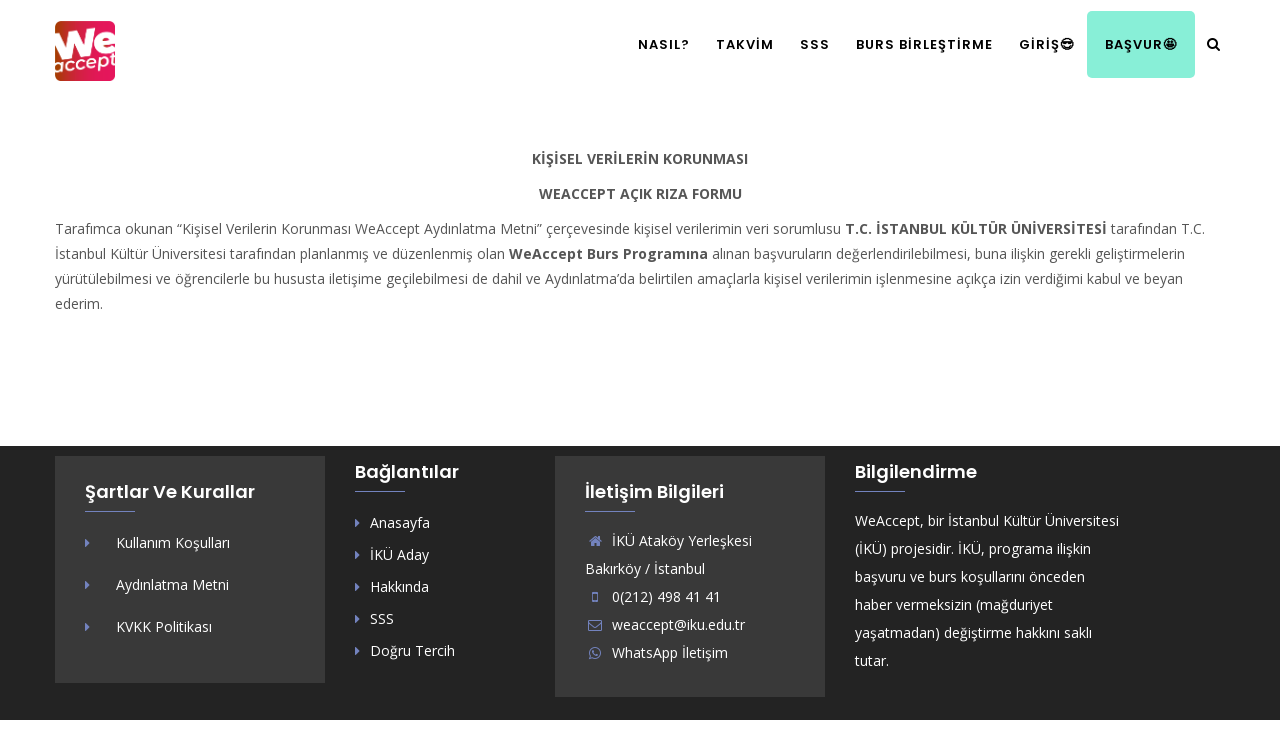

--- FILE ---
content_type: text/html; charset=UTF-8
request_url: https://we-accept.com/acik-riza-metni?gvas&gvas=brown&gvas=orange&gvas=turquoise&gvas=lilac&gvas=yellow&gvas=lilac
body_size: 24301
content:
<!DOCTYPE html>
<html lang="en" dir="ltr" prefix="content: http://purl.org/rss/1.0/modules/content/  dc: http://purl.org/dc/terms/  foaf: http://xmlns.com/foaf/0.1/  og: http://ogp.me/ns#  rdfs: http://www.w3.org/2000/01/rdf-schema#  schema: http://schema.org/  sioc: http://rdfs.org/sioc/ns#  sioct: http://rdfs.org/sioc/types#  skos: http://www.w3.org/2004/02/skos/core#  xsd: http://www.w3.org/2001/XMLSchema# ">
  <head> 
  
  

  
  
    <meta charset="utf-8" />
<meta name="Generator" content="Drupal 8 (https://www.drupal.org)" />
<meta name="MobileOptimized" content="width" />
<meta name="HandheldFriendly" content="true" />
<meta name="viewport" content="width=device-width, height=device-height, initial-scale=1, minimum-scale=1, maximum-scale=1, user-scalable=no" />
<link rel="canonical" href="/acik-riza-metni" />
<link rel="shortlink" href="/node/105" />

    <meta name="facebook-domain-verification" content="ipsdo3dxfnsgn5sbu46a2nduezp61t" />
    <title>Açık Rıza Metni | WE-ACCEPT</title>
    <link rel="stylesheet" href="/sites/default/files/css/css_juwEUEYtIiK-Q5-q9fXPk2kaaZVUNJBcdxMhUYMj1G8.css?t23qo0" media="all" />
<link rel="stylesheet" href="//fonts.googleapis.com/css?family=Poppins:400,600,700" media="all" />
<link rel="stylesheet" href="//fonts.googleapis.com/css?family=Open+Sans:400,600,700" media="all" />
<link rel="stylesheet" href="/sites/default/files/css/css_eBq8itHI-2f7KrYivG0OxG_2ZWHEr44zCHfI1wOm03A.css?t23qo0" media="all" />


    <script type="application/json" data-drupal-selector="drupal-settings-json">{"path":{"baseUrl":"\/","scriptPath":null,"pathPrefix":"","currentPath":"node\/105","currentPathIsAdmin":false,"isFront":false,"currentLanguage":"en","currentQuery":{"gvas":"lilac"}},"pluralDelimiter":"\u0003","ajaxPageState":{"libraries":"core\/html5shiv,gavias_blockbuilder\/gavias_blockbuilder.assets.frontend,gavias_fiza\/gavias_fiza.skin.lilac,gavias_fiza\/global-styling,gavias_sliderlayer\/gavias_sliderlayer.assets.frontend,statistics\/drupal.statistics,system\/base","theme":"gavias_fiza","theme_token":null},"ajaxTrustedUrl":{"\/search\/node":true},"statistics":{"data":{"nid":"105"},"url":"\/core\/modules\/statistics\/statistics.php"},"gavias_blockbuilder":{"url_edit":"\/ikuacceptadmn\/structure\/gavias_blockbuilder\/edit\/-----"},"layzy_load":"off","gavias_load_ajax_view":"\/custom\/gavias_hook\/ajax_view","user":{"uid":0,"permissionsHash":"9e72874e86a46f9213b60241f41d25574edb7740b487b0294db04a2f8c6109ab"}}</script>

<!--[if lte IE 8]>
<script src="/sites/default/files/js/js_VtafjXmRvoUgAzqzYTA3Wrjkx9wcWhjP0G4ZnnqRamA.js"></script>
<![endif]-->
<script src="/sites/default/files/js/js_zaNLrdMnmggPA_I4m8kg6VzOrTAOKSfRE-7WDqf0gSA.js"></script>


    <link rel="stylesheet" href="http://we-accept.com/themes/gavias_fiza/css/custom.css" media="screen" />
    <link rel="stylesheet" href="http://we-accept.com/themes/gavias_fiza/css/update.css" media="screen" />

    

          <style type="text/css">
        .widget.gsc-block-drupal.remove-margin-on .block {background-color: white!important; border-radius: 10px;margin-top: 20px;padding:20px;}.team-block .team-content{background: #ffffff;}.copyright{ background:#232323!important;}.control-panel{ display:none;}.copyright{background:#232323;}.footer{background:#232323;}.widget.gsc-heading.style-1 .title{}.row{ padding-top:10px; }.topbar{display:none; }.breadcrumb-links{ display:none; }.copyright { background: #232222; }.tp-bannertimer{background: red;}.widget-content:hover {opacity: .8;}.pull-left{ display:none; }.header .search-content input{color:black!important;}.breadcrumb-content-inner .gva-breadcrumb-content .page-title{display:none; }.breadcrumb-content-inner .gva-breadcrumb-content .breadcrumb-links nav.breadcrumb li a{ display:none; }.nav.breadcrumb span {display:none; }.margin-top-20{ display:none; }.gsc-our-contact .item-info .info-content .title {display:none; }.gsc-our-contact .item-info .info-content .text{padding-top:11px;}.breadcrumb-content-inner .gva-breadcrumb-content .breadcrumb-links nav.breadcrumb li{ font-size:25px;font-weight:600;}.breadcrumb-content-inner .gva-breadcrumb-content .gva-block-breadcrumb .breadcrumb-style {padding: 20px 0 20px;}.node--view-mode-full.node--type-portfolio .post-categories a {display:none; }.whastAppiku:hover {opacity: .8;}.kapatIcon{float: right;}#block-gavias-fiza-webform-2{overflow:hidden;}.footer .footer-center{padding: 0px 0 0px!important;}.navigation .gva_menu > li > a{font-family: "Poppins", sans-serif!important;letter-spacing: 1px!important;font-size: 13px!important;}.navigation .gva_menu .megamenu > .sub-menu > li > a {font-family: "Poppins", sans-serif!important;letter-spacing: 1px!important;font-size: 13px!important;}.navigation .gva_menu .sub-menu > li > a {font-family: "Poppins", sans-serif!important;letter-spacing: 1px!important;font-size: 12px!important;}.gsc-accordion{background: transparent;}.gsc-service-carousel.style-3 .gsc-box-hover:before{opacity:0.05;}.gsc-service-carousel.style-3 .gsc-box-hover .box-content .content .box-title a {color:#b1b1b1 !important;}.widget.gsc-heading.style-1 .title {padding-top:20px;}.div#sliding-popup {background: #0779bf;bottom: 50px!important;}.eu-cookie-compliance-buttons {float: left!important; padding-left: 10px;}.widget.gsc-heading .title { text-transform: none!important;}@media (min-width: 991px) {.gva-offcanvas-mobile{padding-left: 75px !important;}.mobilbutongoster{display:none !important;}}@media (max-width: 991px) {.masaustubuton{display:none !important;}}.btns{padding-top: 25px;display: block !important; }.creative-cus-btn {background: #88efd7;padding: 0px 5px 0px 5px;border-radius: 5px;}
      </style>
    
          <style class="customize"></style>
    	
	<!-- Google tag (gtag.js) -->
<script async src="https://www.googletagmanager.com/gtag/js?id=G-XTX6P78TQK"></script>
<script>
  window.dataLayer = window.dataLayer || [];
  function gtag(){dataLayer.push(arguments);}
  gtag('js', new Date());

  gtag('config', 'G-XTX6P78TQK');
gtag('config', 'AW-948582731');
</script>

<!-- End Google Tag Manager -->



<!-- Meta Pixel Code -->
<script>
!function(f,b,e,v,n,t,s)
{if(f.fbq)return;n=f.fbq=function(){n.callMethod?
n.callMethod.apply(n,arguments):n.queue.push(arguments)};
if(!f._fbq)f._fbq=n;n.push=n;n.loaded=!0;n.version='2.0';
n.queue=[];t=b.createElement(e);t.async=!0;
t.src=v;s=b.getElementsByTagName(e)[0];
s.parentNode.insertBefore(t,s)}(window, document,'script',
'https://connect.facebook.net/en_US/fbevents.js');
fbq('init', '334115362742551');
fbq('track', 'PageView');
</script>
<noscript><img height="1" width="1" style="display:none"
src="https://www.facebook.com/tr?id=334115362742551&ev=PageView&noscript=1"
/></noscript>
<!-- End Meta Pixel Code -->




 



  <script>NS_CSM_td=360446164;NS_CSM_pd=275116665;NS_CSM_u="/clm10";NS_CSM_col="AAAAAAU9vYdCPmECdw2lXUHJOPbvGF32xpwZpoo6zJJcia+GDyvgtCsW2KHEla48hGkA28RBmcpGyHsbJXSARoRXt009";</script><script type="text/javascript">function sendTimingInfoInit(){setTimeout(sendTimingInfo,0)}function sendTimingInfo(){var wp=window.performance;if(wp){var c1,c2,t;c1=wp.timing;if(c1){var cm={};cm.ns=c1.navigationStart;if((t=c1.unloadEventStart)>0)cm.us=t;if((t=c1.unloadEventEnd)>0)cm.ue=t;if((t=c1.redirectStart)>0)cm.rs=t;if((t=c1.redirectEnd)>0)cm.re=t;cm.fs=c1.fetchStart;cm.dls=c1.domainLookupStart;cm.dle=c1.domainLookupEnd;cm.cs=c1.connectStart;cm.ce=c1.connectEnd;if((t=c1.secureConnectionStart)>0)cm.scs=t;cm.rqs=c1.requestStart;cm.rss=c1.responseStart;cm.rse=c1.responseEnd;cm.dl=c1.domLoading;cm.di=c1.domInteractive;cm.dcls=c1.domContentLoadedEventStart;cm.dcle=c1.domContentLoadedEventEnd;cm.dc=c1.domComplete;if((t=c1.loadEventStart)>0)cm.ls=t;if((t=c1.loadEventEnd)>0)cm.le=t;cm.tid=NS_CSM_td;cm.pid=NS_CSM_pd;cm.ac=NS_CSM_col;var xhttp=new XMLHttpRequest();if(xhttp){var JSON=JSON||{};JSON.stringify=JSON.stringify||function(ob){var t=typeof(ob);if(t!="object"||ob===null){if(t=="string")ob='"'+ob+'"';return String(ob);}else{var n,v,json=[],arr=(ob&&ob.constructor==Array);for(n in ob){v=ob[n];t=typeof(v);if(t=="string")v='"'+v+'"';else if(t=="object"&&v!==null)v=JSON.stringify(v);json.push((arr?"":'"'+n+'":')+String(v));}return(arr?"[":"{")+String(json)+(arr?"]":"}");}};xhttp.open("POST",NS_CSM_u,true);xhttp.send(JSON.stringify(cm));}}}}if(window.addEventListener)window.addEventListener("load",sendTimingInfoInit,false);else if(window.attachEvent)window.attachEvent("onload",sendTimingInfoInit);else window.onload=sendTimingInfoInit;</script></head>

  
  <body class="hidden-title layout-no-sidebars wide not-preloader path-node node--type-page">
  
  <!-- Google Tag Manager (noscript) -->
<noscript><iframe src="https://www.googletagmanager.com/ns.html?id=GTM-K6SBZHP"
height="0" width="0" style="display:none;visibility:hidden"></iframe></noscript>
<!-- End Google Tag Manager (noscript) -->
  
  
    <div class="body-page-inner">
      <a href="#main-content" class="visually-hidden focusable">
        Skip to main content
      </a>
      
        <div class="dialog-off-canvas-main-canvas" data-off-canvas-main-canvas>
    <div class="body-page-content">
	<div class="body-page gva-body-page">
		 	   <header id="header" class="header-v4">
  
      <div class="topbar">
      <div class="topbar-inner">
        <div class="container">
          <div class="row">
            <div class="col-lg-12 col-sm-12">
              <div class="topbar-content">  <div>
    <div id="block-gavias-fiza-topbar" class="block block-block-content block-block-contenta87cb642-bb80-4bd8-9bb0-ed5e2d4da5e0 no-title">
  
    
      <div class="content block-content">
      
            <div class="field field--name-body field--type-text-with-summary field--label-hidden field__item"><div class="pull-left text-left">
      <ul class="inline">
            <li><span> <i class="fa fa-clock-o"></i>Mon - Fri : 09:00 - 17:00</span> </li>
           <li><span><i class="fa fa-envelope"></i>contact@youremail.com</span></li>
      </ul>
</div>
<div class="pull-right text-right">
     <ul class="inline">
           <li><a target="_blank" href="#"><i class="fa fa-facebook"></i></a></li>
           <li><a target="_blank" href="#"> <i class="fa fa-flickr"></i></a></li>
          <li><a target="_blank" href="#"><i class="fa fa-linkedin"></i></a></li>
          <li><a target="_blank" href="#"><i class="fa fa-pinterest-p"></i></a></li>
          <li><a target="_blank" href="#"><i class="fa fa-twitter"></i></a></li>
      </ul>
</div></div>
      
    </div>
  </div>

  </div>
</div> 
            </div>
          </div>   
        </div>
      </div>
    </div>
  
            

   <div class="header-main gv-sticky-menu">
      <div class="container header-content-layout">
         <div class="header-main-inner p-relative">
            <div class="row">
              <div class="col-md-3 col-sm-6 col-xs-8 branding">
                                    <div>
    
      <a href="/" title="Home" rel="home" class="site-branding-logo">
        
        <img src="/sites/default/files/wa_logo_2021.png" alt="Home" />
        
    </a>
    
  </div>

                              </div>

              <div class="col-md-9 col-sm-6 col-xs-4 p-static">
                <div class="header-inner clearfix">
                  <div class="main-menu">
                    <div class="area-main-menu">
                      <div class="area-inner">
                          <div class="gva-offcanvas-mobile">
                            <div class="close-offcanvas hidden"><i class="fa fa-times"></i></div>
                                                            <div>
    <nav aria-labelledby="block-gavias-fiza-mainnavigation-menu" id="block-gavias-fiza-mainnavigation" class="block block-menu navigation menu--main">
          
  
  <h2  class="visually-hidden block-title block-title" id="block-gavias-fiza-mainnavigation-menu"><span>Main navigation</span></h2>
  
  <div class="block-content">
                 
<div class="gva-navigation">
  <ul  class="clearfix gva_menu gva_menu_main"><li  class="menu-item "><a href="/basvuru-nasil-yapilir">
                        NASIL? 
                                  </a></li><li  class="menu-item "><a href="/takvim">
                        TAKVİM 
                                  </a></li><li  class="menu-item "><a href="/sss">
                        SSS 
                                  </a></li><li  class="menu-item "><a href="/burs-birlestirme">
                        BURS BİRLEŞTİRME 
                                  </a></li><li  class="menu-item "><a href="https://we-accept.com/panel/giris-yap">
                        GİRİŞ😎 
                                  </a></li><li  class="menu-item creative-cus-btn"><a href="https://we-accept.com/panel/kayit-ol">
                        BAŞVUR🤩 
                                  </a></li></ul></div>


        </div>  
</nav>

  </div>

                            
                              
                                                       
                          </div>
                          
                          <div id="menu-bar" class="menu-bar hidden-lg hidden-md">
                            <span class="one"></span>
                            <span class="two"></span>
                            <span class="three"></span>
                          </div>
                        
                                                  <div class="gva-search-region search-region">
                            <span class="icon"><i class="fa fa-search"></i></span>
                            <div class="search-content">  
                                <div>
    <div class="search-block-form block block-search container-inline" data-drupal-selector="search-block-form" id="block-gavias-fiza-searchform" role="search">
  
    
      <form action="/search/node" method="get" id="search-block-form" accept-charset="UTF-8" class="search-form search-block-form">
  <div class="js-form-item form-item js-form-type-search form-item-keys js-form-item-keys form-no-label">
      <label for="edit-keys" class="visually-hidden">Search</label>
        <input title="Enter the terms you wish to search for." data-drupal-selector="edit-keys" type="search" id="edit-keys" name="keys" value="" size="15" maxlength="128" class="form-search" />

        </div>
<div data-drupal-selector="edit-actions" class="form-actions js-form-wrapper form-wrapper" id="edit-actions"><input class="search-form__submit button js-form-submit form-submit" data-drupal-selector="edit-submit" type="submit" id="edit-submit" value="Search" />
</div>

</form>

  </div>

  </div>

                            </div>  
                          </div>
                                              </div>
                    </div>
                  </div>  
                </div> 
              </div>

            </div>
         </div>
      </div>
   </div>

</header>
		
		
		<div role="main" class="main main-page">
		
			<div class="clearfix"></div>
				

							<div class="help gav-help-region">
					<div class="container">
						<div class="content-inner">
							  <div>
    

  </div>

						</div>
					</div>
				</div>
			
						
			<div class="clearfix"></div>
						
			<div class="clearfix"></div>
			
			<div id="content" class="content content-full">
				<div class="container-full">
					<div class="content-main-inner">
	<div id="page-main-content" class="main-content">
		<div class="main-content-inner">
			
							<div class="content-main">
					  <div>
    <div id="block-gavias-fiza-content" class="block block-system block-system-main-block no-title">
  
    
      <div class="content block-content">
      <!-- Start Display article for detail page -->

  <article data-history-node-id="105" role="article" typeof="schema:WebPage" class="node node--type-page node--view-mode-full">
    <header>
      <div class="container">
        <div class="widget gsc-heading align-left style-1 padding-bottom-20">
          <h2 class="node__title title">
            <span><span property="schema:name">Açık Rıza Metni</span>
</span><span class="heading-line"></span>
          </h2>
        </div>  
      </div>
    </header>
    <div class="node__content clearfix">
      
            <div class="field field--name-field-block-builder field--type-blockbuilder field--label-hidden field__item"><div class="gavias-blockbuilder-content">
   
  <div class="gavias-blockbuilder-content"><div class="gbb-row-wrapper">
    <div class=" gbb-row bg-size-default gsc-equal-height"  style="" >
    <div class="bb-inner default">  
      <div class="bb-container container">
        <div class="row">
          <div class="row-wrapper clearfix">
                          <div  class="gsc-column col-lg-12 col-md-12 col-sm-12 col-xs-12">
                <div class="column-inner  bg-size-cover " >
                  <div class="column-content-inner">
                    <div class="column-content  "><p class="MsoNormal" style="text-align: center;" align="center"><strong style="mso-bidi-font-weight: normal;">KİŞİSEL VERİLERİN KORUNMASI</strong></p>
<p class="MsoNormal" style="text-align: center;" align="center"><strong style="mso-bidi-font-weight: normal;">WEACCEPT A&Ccedil;IK RIZA FORMU</strong></p>
<p class="MsoNormal">Tarafımca okunan &ldquo;Kişisel Verilerin Korunması WeAccept Aydınlatma Metni&rdquo; &ccedil;er&ccedil;evesinde kişisel verilerimin veri sorumlusu <strong style="mso-bidi-font-weight: normal;">T.C. İSTANBUL K&Uuml;LT&Uuml;R &Uuml;NİVERSİTESİ</strong> tarafından T.C. İstanbul K&uuml;lt&uuml;r &Uuml;niversitesi tarafından planlanmış ve d&uuml;zenlenmiş olan <strong style="mso-bidi-font-weight: normal;">WeAccept Burs Programına</strong> alınan başvuruların değerlendirilebilmesi, buna ilişkin gerekli geliştirmelerin y&uuml;r&uuml;t&uuml;lebilmesi ve &ouml;ğrencilerle bu hususta iletişime ge&ccedil;ilebilmesi de dahil ve Aydınlatma&rsquo;da belirtilen ama&ccedil;larla kişisel verilerimin işlenmesine a&ccedil;ık&ccedil;a izin verdiğimi kabul ve beyan ederim.</p></div>                  </div>  
                                  </div>
              </div>
                
        </div>
      </div>
    </div>
  </div>  
  </div>  
</div></div>  
 </div> 
</div>
      
    </div>
  </article>


    </div>
  </div>

  </div>

				</div>
			
					</div>
	</div>
</div>

				</div>
			</div>

			
						
			
		</div>

	</div>

	  
<footer id="footer" class="footer">
  <div class="footer-inner">
    
         
     <div class="footer-center">
        <div class="container">      
           <div class="row">
                              <div class="footer-first col-lg-3 col-md-3 col-sm-12 col-xs-12 column">
                    <div>
    <div id="block-gavias-fiza-about" class="block-footer-highlight block block-block-content block-block-content068797da-eedc-4615-809f-15e99c1256d1">
  
      <h2 class="block-title" ><span>Şartlar ve Kurallar</span></h2>
    
      <div class="content block-content">
      
            <div class="field field--name-body field--type-text-with-summary field--label-hidden field__item"><ul class="menu"><li>
	<p>    <a href="https://we-accept.com/kullanim-kosullari">Kullanım Koşulları</a></p>
	</li>
	<li>
	<p>    <a href="https://we-accept.com/acik-riza-metni">Aydınlatma Metni</a></p>
	</li>
	<li>
	<p>    <a href="https://www.iku.edu.tr/tr/kvkk">KVKK Politikası</a></p>
	</li>
</ul></div>
      
    </div>
  </div>

  </div>

                </div> 
              
                             <div class="footer-second col-lg-2 col-md-2 col-sm-12 col-xs-12 column">
                    <div>
    <div id="block-gavias-fiza-linkfooter" class="block block-block-content block-block-contentf68ff84d-6af0-4c49-8b85-ae338addc541">
  
      <h2 class="block-title" ><span>Bağlantılar</span></h2>
    
      <div class="content block-content">
      
            <div class="field field--name-body field--type-text-with-summary field--label-hidden field__item"><div class="clearfix">
       <ul class="menu">
 <li><a href="https://we-accept.com/"> Anasayfa</a></li>
 <li><a href="https://aday.iku.edu.tr/"> İKÜ Aday</a></li>
	  <li><a href="https://we-accept.com/hakkinda"> Hakkında</a></li>
	  <li><a href="https://we-accept.com/sss"> SSS</a></li>
<li><a href="http://www.dogrutercih.com.tr/"> Doğru Tercih</a></li>
              </ul>      
</div>   </div>
      
    </div>
  </div>

  </div>

                </div> 
              
                              <div class="footer-third col-lg-3 col-md-3 col-sm-12 col-xs-12 column">
                    <div>
    <div id="block-gavias-fiza-contactinfo" class="block-footer-highlight block block-block-content block-block-content7da38301-272f-4979-8de1-06b564010f17">
  
      <h2 class="block-title" ><span>İletişim Bilgileri</span></h2>
    
      <div class="content block-content">
      
            <div class="field field--name-body field--type-text-with-summary field--label-hidden field__item"><div class="contact-info">
  	<ul class="contact-info">
		<li><span><i class="fa fa-home"></i> İKÜ Ataköy Yerleşkesi Bakırköy / İstanbul </span> </li>
		<li><span><i class="fa fa-mobile-phone"></i> 0(212) 498 41 41</span></li>
		<li><a href="mailto:weaccept@iku.edu.tr"><i class="fa fa-envelope-o"></i> weaccept@iku.edu.tr</a> </li>
		<li><span><i class="fa fa-whatsapp"></i><a href="https://api.whatsapp.com/send?phone=902124984141" target="_blank"> WhatsApp İletişim</a></span> </li>
	</ul>
</div></div>
      
    </div>
  </div>

  </div>

                </div> 
              
                               <div class="footer-four col-lg-3 col-md-3 col-sm-12 col-xs-12 column">
                    <div>
    <div id="block-bilgilendirme" class="block block-block-content block-block-content7269dcb5-2f9c-4962-a164-d9537ea5eb64">
  
      <h2 class="block-title" ><span>Bilgilendirme</span></h2>
    
      <div class="content block-content">
      
            <div class="field field--name-body field--type-text-with-summary field--label-hidden field__item"><p>WeAccept, bir İstanbul Kültür Üniversitesi (İKÜ) projesidir. İKÜ, programa ilişkin başvuru ve burs koşullarını önceden haber vermeksizin (mağduriyet yaşatmadan) değiştirme hakkını saklı tutar.</p>
</div>
      
    </div>
  </div>

  </div>

                </div> 
                         </div>   
        </div>
    </div>  
  </div>   

      <div class="copyright">
      <div class="container">
        <div class="copyright-inner">
              <div>
    <div id="block-gavias-fiza-socialscopyright" class="block block-block-content block-block-contentf1ba2619-fe59-459a-85a3-922d47d5cf96 no-title">
  
    
      <div class="content block-content">
      
            <div class="field field--name-body field--type-text-with-summary field--label-hidden field__item"><div class="social-border">
    <div class="socials">
            <a href="https://www.facebook.com/IKUEDU/"><i class="fa fa-facebook"></i></a>
            <a href="https://twitter.com/IKUedu?ref_src=twsrc%5Egoogle%7Ctwcamp%5Eserp%7Ctwgr%5Eauthor"><i class="fa fa-twitter"></i></a>
<a href="https://www.instagram.com/ikuedu/?hl=tr"><i class="fa fa-instagram"></i></a>   
<a href="https://www.youtube.com/user/IKUedu"><i class="fa fa-youtube"></i></a>      
    </div>
</div></div>
      
    </div>
  </div>
<div id="block-gavias-fiza-copyright" class="block block-block-content block-block-content61f17841-749f-436d-9799-1dfeefd7ad43 no-title">
  
    
      <div class="content block-content">
      
            <div class="field field--name-body field--type-text-with-summary field--label-hidden field__item"><div class="text-center">
© Copyright <a href="https://kidb.iku.edu.tr">İstanbul Kültür Üniversitesi, Kurumsal İletişim Daire Başkanlığı</a> 2019 - 2025
</div>
</div>
      
    </div>
  </div>

  </div>

        </div>   
      </div>   
    </div>
  

</footer>

</div>
  </div>

      
      <script src="/sites/default/files/js/js_TU5GhnDFyquXlsfxlrtv5Zrd11-jfs3NvpW37eiv51M.js"></script>

      
          </div>
  </body>
</html>
